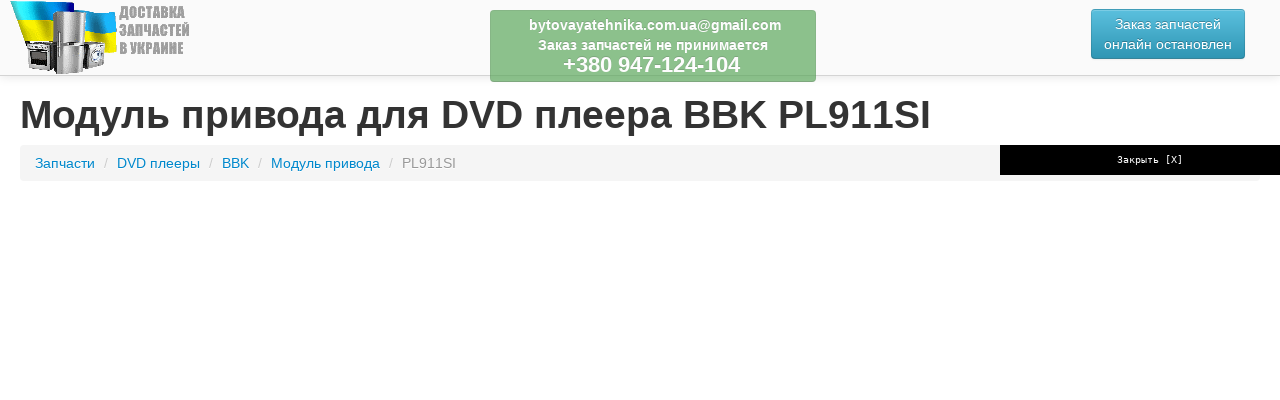

--- FILE ---
content_type: text/html; charset=UTF-8
request_url: https://www.bytovaya-tehnika.com.ua/dvd-pleeri/bbk/modul-privoda/27613/
body_size: 7435
content:
<!DOCTYPE html>
<html lang="en">
  <head>
    <meta charset="utf-8">
    <title> модуль привода для  	DVD плеера BBK PL911SI &middot; ИМ &laquo;bytovaya-tehnika&raquo;</title>
    <meta name="viewport" content="width=device-width, initial-scale=1.0">
    <meta name="description" content="Купить модуль привода для  	DVD плеера PL911SI. Доставка в любую точку России и Украины. Заказывайте запчасти онлайн!">
    <meta name="keywords" content="">
    
    <!-- Le styles -->
    <link href="/bootstrap/css/bootstrap.min.css" rel="stylesheet">
	<link href="/bootstrap/css/datepicker.css" rel="stylesheet">
	<link href="//netdna.bootstrapcdn.com/font-awesome/3.2.1/css/font-awesome.min.css" rel="stylesheet">
	<link href="/bootstrap/css/bootstrap-responsive.min.css" rel="stylesheet">
	<link href="/bootstrap/css/table-fixed-header.css" rel="stylesheet">
	<link href="/bootstrap/css/bootstrap-wysihtml5.css" rel="stylesheet">
	<style>
		body {color: #333; padding-top: 85px;}
		th {text-align: center !important}
		.show-grid {
			margin-bottom: 20px;
			margin-top: 10px;
		}
		 #mynav {
top: 0;
position: fixed;
left: 0;
right: 0;
margin: 0 auto;
z-index: 1030;
height:75px;
color:#fff;
background-color:#666;
text-align: center;
}

	h1:first-letter {
		text-transform: uppercase;
	}
	.span9 > .well > div:first-letter {
		text-transform: uppercase;
	}

.firstlabel label:first-child {margin-left: 10px;}
.firstlabel label {font-size: 12px; width: 70px;}
.bold {font-weight: bold}
#toTop {
	   width:50px;
        text-align:center;
        padding:5px;
        position:fixed; /* this is the magic */
        bottom:10px; /* together with this to put the div at the bottom*/
        left:14px;
        cursor:pointer;
        display:none;
		opacity: 0.5;
}
.table-line-height td {line-height: 12px !important}
/*.table-line-height td:nth-child(13) {width: 100% !important; font-size: 11px;}*/
.control-group .btn-info {margin-bottom: 2px;}
.navbar .nav > li > a { height: 55px; line-height: 75px;}
	</style>
	
	
	<link rel="shortcut icon" href="https://www.bytovaya-tehnika.com.ua/favicon.ico" type="image/x-icon" />

<script async src="https://pagead2.googlesyndication.com/pagead/js/adsbygoogle.js"></script>
<script>
     (adsbygoogle = window.adsbygoogle || []).push({
          google_ad_client: "ca-pub-9308263728828528",
          enable_page_level_ads: true
     });
</script>

	
</head>
<body>
<div class="navbar navbar-fixed-top">
		<div class="navbar-inner" style="padding-left: 250px; background-image:  url(/logo.png); background-position: 10px center; background-repeat: no-repeat; height:75px">
                <div class="container" style="width: auto; padding: 0 20px;">
				<a class="btn btn-navbar" data-toggle="collapse" data-target=".nav-collapse">
					<span class="icon-bar"></span>
					<span class="icon-bar"></span>
					<span class="icon-bar"></span>
				</a>
				<div class="nav-collapse collapse">
                <!--
<ul class="nav">
	<li class=""><a  href="/parts/"><i class="icon-cogs"></i> Запчасти</a></li>
</ul> -->



<ul class="pull-right" style="list-style: none outside none;">
					<li style="display: none"><a href="/contacts/" data-toggle="tooltip"  data-placement="left" title="Подробнее" class="disabled" style="line-height: 50px;padding: 5px;"><span class="label label-info" style="padding: 5px;text-align: center; background: #1FA1DB">Закажи<br />
<small>запчасть с доставкой</small>
<br />по номеру:<br />
<span style="font-size: 13px">+380 947-124-104</span></span></a></li>
<li style="float: right; display: none">
<a class="btn btn-success" style="margin-top: 9px" href="#" data-target="#callback" data-toggle="modal">Заказать<br />обратный звонок</a>
</li>

<li style="float: right; margin-right: 15px;">
<a class="btn btn-info" style="margin-top: 9px" href="#" data-target="#parts_top_form" data-toggle="modal"> Заказ запчастей<br />онлайн остановлен</a>
</li>

<li class="btn btn-success disabled" style="position: fixed; top: 5px; font-weight: bold; left: 50%; margin-left: -150px; width: 300px;">
<span style="padding: 4px;text-align: center;" class="">
<a href="/cdn-cgi/l/email-protection" class="__cf_email__" data-cfemail="f99b808d968f9880988d9c9197909298d79a9694d78c98b99e94989095d79a9694">[email&#160;protected]</a> <br />
Заказ запчастей не принимается <br />
<span style="font-size: 22px">+380 947-124-104 </span>
</span>
</li>


				  </ul>				
			</div>				  
                </div>
              </div>
</div>
<a href="/" style="display: block; height: 75px; top: 0px; left: 0px; position: fixed; width: 270px; z-index: 1050;" title="Интернет-магазин запчастей bytovaya-tehnika"></a>
<div class="container-fluid">
<style type="text/css">
	.breadcrumb > li:first-letter {
		text-transform: uppercase;
	}
    .control-group {
    margin-bottom: 5px !important;
}
</style>

	<h1> модуль привода для  	DVD плеера BBK PL911SI</h1>

	<ul class="breadcrumb">
	    <li><a href="/">Запчасти</a> <span class="divider">/</span></li>
	    <li><a href="/dvd-pleeri/"> 	DVD плееры</a> <span class="divider">/</span></li>
	    <li><a href="/dvd-pleeri/bbk/">BBK</a> <span class="divider">/</span></li>
	    <li><a href="/dvd-pleeri/bbk/modul-privoda">модуль привода</a> <span class="divider">/</span></li>
	    <li class="active">PL911SI</li>
		</ul>

	

    

    <div class="row-fluid">

<center>
<script data-cfasync="false" src="/cdn-cgi/scripts/5c5dd728/cloudflare-static/email-decode.min.js"></script><script async src="https://pagead2.googlesyndication.com/pagead/js/adsbygoogle.js"></script>
<!-- bytovaya-tehnika-top-links -->
<ins class="adsbygoogle"
     style="display:block"
     data-ad-client="ca-pub-9308263728828528"
     data-ad-slot="9001107729"
     data-ad-format="link"
     data-full-width-responsive="true"></ins>
<script>
     (adsbygoogle = window.adsbygoogle || []).push({});
</script>


<script async src="https://pagead2.googlesyndication.com/pagead/js/adsbygoogle.js"></script>
<!-- bytovaya-tehnika-top-media -->
<ins class="adsbygoogle"
     style="display:block"
     data-ad-client="ca-pub-9308263728828528"
     data-ad-slot="6653968376"
     data-ad-format="auto"
     data-full-width-responsive="true"></ins>
<script>
     (adsbygoogle = window.adsbygoogle || []).push({});
</script>

</center>
</div><hr>




    <div class="row-fluid">

<center>
</div><hr>


    <div class="row-fluid">


    <div class="span3">
	

    <div style="text-align: center; margin-bottom: 10px;">

</div>  

<hr />

        <div class="well">

    		
		<div style="display: inline-block;"><i class="icon-double-angle-right"></i> <a href="/dvd-pleeri/bbk/dvd-mehanika">dvd механика для  	DVD плееров BBK</a></div>

			
		<div style="display: inline-block;"><i class="icon-double-angle-right"></i> <a href="/dvd-pleeri/bbk/loader-dvd-pleera">лоадер dvd плеера для  	DVD плееров BBK</a></div>

			
		<div style="display: inline-block;"><i class="icon-double-angle-right"></i> <a href="/dvd-pleeri/bbk/mikroshema">микросхема для  	DVD плееров BBK</a></div>

			
		<div style="display: inline-block;"><i class="icon-double-angle-right"></i> <a href="/dvd-pleeri/bbk/plata-dekodera-dvd-pleera">плата декодера dvd плеера для  	DVD плееров BBK</a></div>

			
		<div style="display: inline-block;"><i class="icon-double-angle-right"></i> <a href="/dvd-pleeri/bbk/lazernaya-golovka-v-sbore-s-mehanikoj">лазерная головка в сборе с механикой для  	DVD плееров BBK</a></div>

			
		<div style="display: inline-block;"><i class="icon-double-angle-right"></i> <a href="/dvd-pleeri/bbk/motor-s-nasadkoj">мотор  с насадкой для  	DVD плееров BBK</a></div>

			
		<div style="display: inline-block;"><i class="icon-double-angle-right"></i> <a href="/dvd-pleeri/bbk/diskovod">дисковод для  	DVD плееров BBK</a></div>

			
		<div style="display: inline-block;"><i class="icon-double-angle-right"></i> <a href="/dvd-pleeri/bbk/kartrider">картридер для  	DVD плееров BBK</a></div>

			
		<div style="display: inline-block;"><i class="icon-double-angle-right"></i> <a href="/dvd-pleeri/bbk/modul-privoda">модуль привода для  	DVD плееров BBK</a></div>

			
		<div style="display: inline-block;"><i class="icon-double-angle-right"></i> <a href="/dvd-pleeri/bbk/mikrosborka">микросборка для  	DVD плееров BBK</a></div>

			
		<div style="display: inline-block;"><i class="icon-double-angle-right"></i> <a href="/dvd-pleeri/bbk/optika">оптика для  	DVD плееров BBK</a></div>

			
		<div style="display: inline-block;"><i class="icon-double-angle-right"></i> <a href="/dvd-pleeri/bbk/panel">панель  для  	DVD плееров BBK</a></div>

			
		<div style="display: inline-block;"><i class="icon-double-angle-right"></i> <a href="/dvd-pleeri/bbk/plata-bloka-pitaniya">плата блока питания для  	DVD плееров BBK</a></div>

			
		<div style="display: inline-block;"><i class="icon-double-angle-right"></i> <a href="/dvd-pleeri/bbk/plata-kommutacii">плата коммутации для  	DVD плееров BBK</a></div>

			
		<div style="display: inline-block;"><i class="icon-double-angle-right"></i> <a href="/dvd-pleeri/bbk/plata-mikrofona">плата микрофона для  	DVD плееров BBK</a></div>

			
		<div style="display: inline-block;"><i class="icon-double-angle-right"></i> <a href="/dvd-pleeri/bbk/plata-osnovnaya">плата основная для  	DVD плееров BBK</a></div>

			
		<div style="display: inline-block;"><i class="icon-double-angle-right"></i> <a href="/dvd-pleeri/bbk/plata-pitaniya">плата питания для  	DVD плееров BBK</a></div>

			
		<div style="display: inline-block;"><i class="icon-double-angle-right"></i> <a href="/dvd-pleeri/bbk/plata-upravleniya">плата управления для  	DVD плееров BBK</a></div>

			
		<div style="display: inline-block;"><i class="icon-double-angle-right"></i> <a href="/dvd-pleeri/bbk/fotopriemnik">фотоприемник для  	DVD плееров BBK</a></div>

			
		<div style="display: inline-block;"><i class="icon-double-angle-right"></i> <a href="/dvd-pleeri/bbk/transformator">трансформатор для  	DVD плееров BBK</a></div>

			
		<div style="display: inline-block;"><i class="icon-double-angle-right"></i> <a href="/dvd-pleeri/bbk/pult">пульт для  	DVD плееров BBK</a></div>

			
		<div style="display: inline-block;"><i class="icon-double-angle-right"></i> <a href="/dvd-pleeri/bbk/shlejf">шлейф для  	DVD плееров BBK</a></div>

			
		<div style="display: inline-block;"><i class="icon-double-angle-right"></i> <a href="/dvd-pleeri/bbk/instruktsiya">инструкция для  	DVD плееров BBK</a></div>

		
        </div>




    </div>
    <div class="span9">
	   
		
		<h3>Купить модуль привода для  	DVD плеера BBK PL911SI</h3>
<div style="text-align: center; margin-bottom: 10px;">




</div> 
        <div class="row-fluid">
		
		<div class="span3">
		
		<p class="text-center">
			<img src="https://www.bytovaya-tehnika.com.ua/i/no-image-big.jpg" class="img-polaroid" width="150" />
		</p>
		<p class="text-center">
			Наличие: <b>под заказ</b>
		</p>
			<span class="btn disabled btn-block">
				<span style="color: #000; font-weight: bold;">Цена:</span><br />
				<span style="color: #379C22; cursor: pointer; font-weight: bold; font-size: 1.3em">уточняйте</span>
			</span>
		</div>

		<div class="span7">
		<p>Ищете модуль привода для  	DVD плеера BBK PL911SI? Интернет-магазин &laquo;bytovaya-tehnika&raquo с радостью поможет Вам в этом. Большой выбор модулей приводов к  	DVD плеерам BBK, по лучшим ценам с доставкой в любую точку России и Украины.<br /><br />
Купите модуль привода для PL911SI прямо сейчас.
Звоните по телефону <b>+380 947-124-104	</b> и получите подробную информацию о цене модуля привода, характеристиках и сроках доставки.<br /><br />
К Вашим услугам доставка запчастей любым удобным способом, не только в такие крупные города как Москва, Санкт-Петербург, Новосибирск, Екатеринбург, Нижний Новгород, Казань, Самара, Киев, Харьков, Днепропетровск, Одесса, Донецк, Запорожье и Львов, а и в любой уголок России и Украины.</p>		<br />
		<a href="#zakaz" id="zakaz" class="btn btn-block btn-large btn-info">Заказать модуль привода для  	DVD плеера BBK PL911SI</a>
<br />
		<a href="/dvd-pleeri/bbk/modul-privoda/" class="btn btn-info btn-link pull-left" style="text-shadow: none; ">
			<span style="text-transform: capitalize; ">модули привода</span> на другие  	DVD плееры BBK		</a>

		<a href="https://www.bytovaya-tehnika.com.ua/contacts/" class="btn btn-success btn-link pull-right" style="text-shadow: none">Заказать обратный звонок</a>

		
    
			</div>
		

		<div class="span2">
		<img src="https://www.bytovaya-tehnika.com.ua/t/7277288_1.jpg" class="img-polaroid pull-right" width="150" />
		</div>

		</div>
        
        <hr />

            <div style="text-align: center; margin-bottom: 10px;">
            
<script data-ad-client="ca-pub-9308263728828528" async src="https://pagead2.googlesyndication.com/pagead/js/adsbygoogle.js"></script>

            </div>  

       
        <div class="row-fluid">
        
        
        <div class="well span12">
        
        <p class="text-left"><span class="badge badge-warning"><i class="icon-warning-sign"></i></span> <b>Не тратьте время на поиск нужной запчасти, оформите заявку на заказ товара и наш менеджер свяжется с вами и согласует заказ.<br /></b></p>
        
        <div id="zapchast_thanks" class="row-fluid" style="display: none;">
        <div class="span4 text-center"><i class="icon-shopping-cart icon-4x"></i></div> 
        <div class="span8 text-left"><h4>Спасибо за Ваш Заказ! В ближайшее время менеджер по запчастям свяжется с Вами!</h4></div>        
        </div>        
        
            <form id="zapchast" action="https://www.dp.bytovaya-tehnika.com.ua/form-zapchasti" method="post" accept-charset="utf-8" class="form-horizontal">
            
            <div class="step1">
            
            <div class="control-group">
            <label class="control-label" for="type">Тип техники</label>
            <div class="controls">
            <input type="text" id="type" class="span" name="type" value="DVD плеер" placeholder="примеры: холодильник, пылесос">
            </div>
            </div>
        
            <div class="control-group">
            <label class="control-label" for="brand">Производитель</label>
            <div class="controls">
            <input type="text" id="brand" name="brand" class="span" value="BBK" placeholder="примеры: LG, Philips" />
            </div>
            </div>
        
            <div class="control-group">
            <label class="control-label" for="model">Модель</label>
            <div class="controls">
            <input type="text" id="model" name="model" class="span" value="PL911SI" placeholder="примеры: GX 5270, A330" />
            <div class="label label-warning" style="white-space: normal">Просьба указывать серийный номер техники, для ускорения<br>обработки заказа.</div>
            </div>
            </div>
            
            <div class="control-group">
            <label class="control-label" for="item">Запчасть</label>
            <div class="controls">
            <textarea id="item" rows="2" class="span" name="item" value="модуль привода" placeholder="примеры: нижняя полка (прозрачная 330х260), насадка для чистки коврового покрытия, тарелка"></textarea>
            <div class="label label-warning" style="white-space: normal">Если у вас есть Артикул (P/N) необходимой запчасти - укажите её.</div>
            </div>
            </div>
            
            </div>
            
            <div class="step2">
        
            <div class="control-group">
            <label class="control-label" for="fio">Ф.И.О.</label>
            <div class="controls">
            <input type="text" id="fio" name="fio" class="span" value="" placeholder="Введите вашу Фамилию, Имя и Отчество">
            </div>
            </div>
        
            <div class="control-group">
            <label class="control-label" for="phone">Телефон</label>
            <div class="controls">
            <input type="text" id="phone" name="phone" class="span" value="" placeholder="Укажите телефон заказчика" />
            </div>
            </div>
            
            <div class="control-group">
            <label class="control-label" for="gorod">Город</label>
            <div class="controls">
            <input type="text" id="gorod" name="gorod" class="span" value="" placeholder="Укажите город доставки" />
            </div>
            </div>
        
            <div class="control-group">
            <label class="control-label" for="dopinfo">Email</label>
            <div class="controls">
            <input type="text" id="email" name="email" class="span" value="" placeholder="Укажите вашу электронную почту" />
            <div class="label label-warning" style="white-space: normal">Email используется для отправки уведомлений о ценах и наличии</div>
            </div>
            </div>
        
            <div class="control-group">
            <label class="control-label" for="dopinfo">Дополнительно</label>
            <div class="controls">
            <input type="text" id="dopinfo" name="dopinfo" class="span" placeholder="Укажите дополнительную полезную информацию о заказе" />
            </div>
            </div>
            
            </div>
        
            <div class="control-group">
            <div class="">
            
            <div class="step1">
                <span class="btn pull-right" id="go_step2">Подать запрос</span>
            </div>
            
            <div class="step2">
                <button type="submit" class="btn pull-right" onclick="yaCounter1234567890.reachGoal('ORDER'); return true;">Отправить</button>
            </div>
            
            <div class="step2">
            <a href="/privacy/" target="_blank" class="btn btn-link pull-left">Политика конфиденциальности</a>
            </div>
            
            <div class="step1">
            <a href="/contacts/" target="_blank" class="btn btn-link pull-right" style="font-weight: bold; text-align: right;">или свяжитесь по телефону: <span style="">+380 947-124-104	</span> </a>
            </div>
            
            
            </div>
            </div>
            
            </form>
        
        </div>

        
        </div>
        
        

    </div>
    </div>
    </div>


<hr>


</div>
<script data-ad-client="ca-pub-9308263728828528" async src="https://pagead2.googlesyndication.com/pagead/js/adsbygoogle.js"></script>

﻿<style type="text/css">
.nav-stacked > .nav-header {
  color:#fff !important;
  text-transform: none;
  text-align: center;
  text-shadow: 0 -1px 0 rgba(0, 0, 0, 0.25);
  padding: 3px;
}
.nav-pills > li > a {
  padding-bottom: 4px;
  padding-top: 4px;
}
.nav-stacked > li {
    font-size: 11.844px;
    line-height: 14px;
}
</style>
<footer class="footer">
      <div class="" style="margin: 0 1em;">
      	
      	<div class="row-fluid">
          <div class="span1"></div>
          <div class="span10">
            <div class="row-fluid">
              <div class="span3">
                  <ul class="nav nav-pills nav-stacked">
                    <li class="nav-header label label-warning">О компании</li>
                    <li><a href="/about/">bytovaya-tehnika</a></li>
                    <li><a href="/vacancies/">Вакансии</a></li>
                    <li><a href="/contacts/">Контакты</a></li>
                    
                  </ul>
              </div>
              <div class="span3">
                  <ul class="nav nav-pills nav-stacked">
                    <li class="nav-header label-success label">Доставка и оплата</li>
                    <li><a href="/pay/">Способы оплаты</a></li>
                    <li><a href="/delivery/">Способы доставки</a></li>
                    <li><a href="/warranty/">Гарантия</a></li>
                  </ul>
              </div>
              <div class="span3">
                  <ul class="nav nav-pills nav-stacked">
                    <li class="nav-header label label-info">Разное</li>
                    <li><a href="/news/">Новости</a></li>
                  </ul>
              </div>
              <div class="span3">
                  <ul class="nav nav-pills nav-stacked">
                    <li class="nav-header label label-info">Полезное</li>
                    <li><a href="/privacy/">Политика конфиденциальности</a></li>
                    <li><a href="/help/">Частые вопросы</a></li>
                    <li><a href="/rules/">Правила</a></li>
                    <li><a href="/sitemap/">Карта сайта</a></li>
                  </ul>
              </div>
            </div>
          </div>
          <div class="span1"></div>
      	</div>
      	
      	<script>function popclose() { document.getElementById('popwindow').style.display='none'; }</script>
<style>
#popwindow
{width: 270px; position: fixed; bottom: -25px; right: 10px; z-index: 1000000;}

.b1
{width: 290px; padding: 5px; font-family: monospace; font-size: 10px; background-color: #000000; color: #FFFFFF; text-align: center; cursor: pointer; float: left;}

.b2
{width: 300px; float' left;}

@media screen and (max-width: 450px) {
.b1
{width: 100%;}

.b2
{width: 100%;}
}

</style>
<div id=popwindow>
<div class='b1' onClick='javascript:popclose(); return false;'>Закрыть [X]</div>
<div class='b2'>


<script async src="https://pagead2.googlesyndication.com/pagead/js/adsbygoogle.js"></script>
<!-- bytovaya-himiya-vertikalniy-sleva-vylezayka -->
<ins class="adsbygoogle"
     style="display:block"
     data-ad-client="ca-pub-9308263728828528"
     data-ad-slot="3759193798"
     data-ad-format="auto"
     data-full-width-responsive="true"></ins>
<script>
     (adsbygoogle = window.adsbygoogle || []).push({});
</script>

</div>
</div>
      	
      	
<div style="visibility:hidden"><!--LiveInternet counter--><script type="text/javascript">
document.write("<a href='//www.liveinternet.ru/click' "+
"target=_blank><img src='//counter.yadro.ru/hit?t43.11;r"+
escape(document.referrer)+((typeof(screen)=="undefined")?"":
";s"+screen.width+"*"+screen.height+"*"+(screen.colorDepth?
screen.colorDepth:screen.pixelDepth))+";u"+escape(document.URL)+
";h"+escape(document.title.substring(0,150))+";"+Math.random()+
"' alt='' title='LiveInternet' "+
"border='0' width='31' height='31'><\/a>")
</script><!--/LiveInternet-->
</div>
      </div>
    </footer>
<div id="toTop" class="btn btn-primary btn-large"><i class="icon-double-angle-up"></i></div>
    <div class="modal hide fade" id="callback">
    <div class="modal-header">
    <button type="button" class="close" data-dismiss="modal" aria-hidden="true">&times;</button>
    <h3>Заказ обратного звонка</h3>
    </div>
    <div class="modal-body">
    <p>
      <img src="https://www.bytovaya-tehnika.com.ua/i/no-image-big.jpg" class="pull-right" style="width: 125px" />
      Введите Ваш номер телефона, и мы сразу же перезвоним Вам!<br />
      <input type="text" id="call_number" name="call_number" placeholder=""><br />
      примеры: 0630647115
    </p>
    </div>
    <div class="modal-footer">
    <a href="#" class="btn btn-primary pull-left" id="go_to_call">Перезвоните мне</a>
    <a href="#" class="btn pull-left" data-dismiss="modal" aria-hidden="true">Отменить звонок</a>
    </div>
    </div>
    <div class="modal hide fade" id="parts_top_form">
    <div class="modal-header">
    <button type="button" class="close" data-dismiss="modal" aria-hidden="true">&times;</button>
    <h3>Заказ запчасти</h3>
    </div>
    <div class="modal-body">
    <p>
        <div id="zapchast_thanks_modal" class="row-fluid" style="display: none;">
        <div class="span4 text-center"><i class="icon-shopping-cart icon-4x"></i></div> 
        <div class="span8 text-left"><h4>Спасибо за Ваш Заказ! В ближайшее время менеджер по запчастям свяжется с Вами!</h4></div>        
        </div>        
            <form id="zapchast" action="https://www.dp.bytovaya-tehnika.com.ua/form-zapchasti" method="post" accept-charset="utf-8" class="form-horizontal">
            <div class="step1">
            <div class="control-group">
            <label class="control-label" for="type">Тип техники</label>
            <div class="controls">
            <input type="text" id="type" class="span" name="type" value="DVD плеер" placeholder="примеры: холодильник, пылесос">
            </div>
            </div>
            <div class="control-group">
            <label class="control-label" for="brand">Производитель</label>
            <div class="controls">
            <input type="text" id="brand" name="brand" class="span" value="BBK" placeholder="примеры: LG, Philips" />
            </div>
            </div>
            <div class="control-group">
            <label class="control-label" for="model">Модель</label>
            <div class="controls">
            <input type="text" id="model" name="model" class="span" value="PL911SI" placeholder="примеры: GX 5270, A330" />
            <div class="label label-warning" style="white-space: normal">Просьба указывать серийный номер техники, для ускорения<br>обработки заказа.</div>
            </div>
            </div>
            <div class="control-group">
            <label class="control-label" for="item">Запчасть</label>
            <div class="controls">
            <textarea id="item" rows="2" class="span" name="item" value="модуль привода" placeholder="примеры: нижняя полка (прозрачная 330х260), насадка для чистки коврового покрытия, тарелка"></textarea>
            <div class="label label-warning" style="white-space: normal">Если у вас есть Артикул (P/N) необходимой запчасти - укажите её.</div>
            </div>
            </div>
            </div>
            <div class="step2">
            <div class="control-group">
            <label class="control-label" for="fio">Ф.И.О.</label>
            <div class="controls">
            <input type="text" id="fio" name="fio" class="span" value="" placeholder="Введите вашу Фамилию, Имя и Отчество">
            </div>
            </div>
            <div class="control-group">
            <label class="control-label" for="phone">Телефон</label>
            <div class="controls">
            <input type="text" id="phone" name="phone" class="span" value="" placeholder="Укажите телефон заказчика" />
            </div>
            </div>
            <div class="control-group">
            <label for="email" class="control-label">Email</label>
            <div class="controls">
            <input type="text" placeholder="Укажите вашу электронную почту" value="" class="span" name="email" id="email">
            <div class="label label-warning" style="white-space: normal">Email используется для отправки уведомлений о ценах и наличии</div>
            </div>
            </div>
            <div class="control-group">
            <label class="control-label" for="gorod">Город</label>
            <div class="controls">
            <input type="text" id="gorod" name="gorod" class="span" value="" placeholder="Укажите город доставки" />
            </div>
            </div>
            <div class="control-group">
            <label class="control-label" for="dopinfo">Дополнительно</label>
            <div class="controls">
            <textarea id="dopinfo" name="dopinfo" rows="2" class="span" placeholder="Укажите дополнительную полезную информацию о заказе"></textarea>
            </div>
            </div>
            </div>
            <div class="control-group">
            <div class="">
            <div class="step1">
                <a href="#" class="btn pull-right" id="go_step2">Подать запрос</a>
            </div>
            <div class="step2">
                <button type="submit" class="btn pull-right">Отправить</button>
            </div>
            <div class="step2">
            <a href="/privacy/" target="_blank" class="btn btn-link pull-left">Политика конфиденциальности</a>
            </div>
            <div class="step1">
            <a href="/contacts/" target="_blank" class="btn btn-link pull-right" style="font-weight: bold; text-align: right">или свяжитесь по телефону: +380 947-124-104</a>
            </div>
            </div>
            </div>
            </form>
    </p>
    </div>
    <div class="modal-footer">
    <a href="#" class="btn pull-right" data-dismiss="modal" aria-hidden="true">Закрыть</a>
    </div>
    </div>



  
  <script src="//ajax.googleapis.com/ajax/libs/jquery/1.9.1/jquery.min.js"></script>
  <script src="/bootstrap/js/bootstrap.min.js" type="text/javascript"></script>
  <script src="/bootstrap/js/bootstrap-datepicker.min.js" type="text/javascript"></script>
  <script src="/bootstrap/js/table-fixed-header.js" type="text/javascript"></script>
  <script src="/bootstrap/js/wysihtml5-0.3.0.min.js" type="text/javascript"></script>
  <script src="/bootstrap/js/bootstrap-wysihtml5.min.js" type="text/javascript"></script>
  <script src="/assets/js/global.min.js" type="text/javascript"></script>

<center>
</center>
<hr>





<center>

</center>
<hr>





<center>

<br><br>
<p class="copyright">&copy; 2010-2026 <a href="https://www.bytovaya-tehnika.com.ua/" title="Интернет-магазин запчастей к бытовой технике, электронике.">Интернет-магазин запчастей для бытовой техники.</a></p>
</center>
	
<script defer src="https://static.cloudflareinsights.com/beacon.min.js/vcd15cbe7772f49c399c6a5babf22c1241717689176015" integrity="sha512-ZpsOmlRQV6y907TI0dKBHq9Md29nnaEIPlkf84rnaERnq6zvWvPUqr2ft8M1aS28oN72PdrCzSjY4U6VaAw1EQ==" data-cf-beacon='{"version":"2024.11.0","token":"a0a7e08bd5b64fac94a3e9dd633edf71","r":1,"server_timing":{"name":{"cfCacheStatus":true,"cfEdge":true,"cfExtPri":true,"cfL4":true,"cfOrigin":true,"cfSpeedBrain":true},"location_startswith":null}}' crossorigin="anonymous"></script>
</body>
<!--
    Time: 0.0271
    Mem: 2.45MB
-->
</html>

--- FILE ---
content_type: text/html; charset=utf-8
request_url: https://www.google.com/recaptcha/api2/aframe
body_size: 249
content:
<!DOCTYPE HTML><html><head><meta http-equiv="content-type" content="text/html; charset=UTF-8"></head><body><script nonce="mFa306yJOdcgRNJ3E80VUg">/** Anti-fraud and anti-abuse applications only. See google.com/recaptcha */ try{var clients={'sodar':'https://pagead2.googlesyndication.com/pagead/sodar?'};window.addEventListener("message",function(a){try{if(a.source===window.parent){var b=JSON.parse(a.data);var c=clients[b['id']];if(c){var d=document.createElement('img');d.src=c+b['params']+'&rc='+(localStorage.getItem("rc::a")?sessionStorage.getItem("rc::b"):"");window.document.body.appendChild(d);sessionStorage.setItem("rc::e",parseInt(sessionStorage.getItem("rc::e")||0)+1);localStorage.setItem("rc::h",'1769025422505');}}}catch(b){}});window.parent.postMessage("_grecaptcha_ready", "*");}catch(b){}</script></body></html>